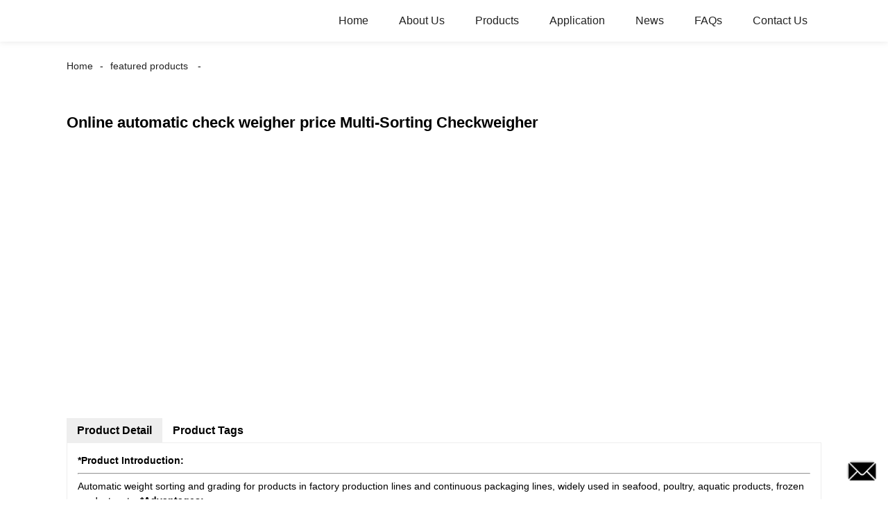

--- FILE ---
content_type: text/html; charset=UTF-8
request_url: https://m.techikgroup.com/online-automatic-check-weigher-price-multi-sorting-checkweigher-product/
body_size: 7532
content:
<!doctype html>
<html amp lang="en">
<head>
<meta charset="utf-8">
<script async src="https://cdn.ampproject.org/v0.js"></script>
<script async custom-element="amp-sidebar" src="https://cdn.ampproject.org/v0/amp-sidebar-0.1.js"></script>
<script async custom-element="amp-form" src="https://cdn.ampproject.org/v0/amp-form-0.1.js"></script>
<title>China Online automatic check weigher price Multi-Sorting Checkweigher factory and suppliers | Techik</title>
<link rel="canonical" href="https://m.techikgroup.com:443/online-automatic-check-weigher-price-multi-sorting-checkweigher-product/">
<meta name="viewport" content="width=device-width,minimum-scale=1,initial-scale=1">


<meta name="description" content="*Product Introduction: Automatic weight sorting and grading for products in factory production lines and continuous packaging lines, widely used in" />

<meta name="keywords" content="checkweigher,checkweigher for packages,checkweigher machine,checkweigher manufacturers,featured products" />


<script type="application/ld+json">
      {
    "@context": "http://schema.org",
    "@type": "Webpage",
    "url": "https://m.techikgroup.com:443/online-automatic-check-weigher-price-multi-sorting-checkweigher-product/",
    "name": "AMP Project",
    "headline":"Online automatic check weigher price Multi-Sorting Checkweigher",
    "mainEntityOfPage": {
      "@type": "WebPage",
      "@id": "https://m.techikgroup.com:443/online-automatic-check-weigher-price-multi-sorting-checkweigher-product/"
    },
    "publisher": {
      "@type": "Organization",
      "name": "AMP Project",
    },
    "image": {
      "@type": "ImageObject",
      "url": "//cdn.goodao.net/techikgroup/logo1.png",
      "width": 150,
      "height": 51
    }
  }
</script>
<style amp-boilerplate>
body { -webkit-animation:-amp-start 8s steps(1, end) 0s 1 normal both; -moz-animation:-amp-start 8s steps(1, end) 0s 1 normal both; -ms-animation:-amp-start 8s steps(1, end) 0s 1 normal both; animation:-amp-start 8s steps(1, end) 0s 1 normal both }
@-webkit-keyframes -amp-start { from {
visibility:hidden
}
to { visibility:visible }
}
@-moz-keyframes -amp-start { from {
visibility:hidden
}
to { visibility:visible }
}
@-ms-keyframes -amp-start { from {
visibility:hidden
}
to { visibility:visible }
}
@-o-keyframes -amp-start { from {
visibility:hidden
}
to { visibility:visible }
}
@keyframes -amp-start { from {
visibility:hidden
}
to { visibility:visible }
}
</style>
<noscript>
<style amp-boilerplate>
body { -webkit-animation:none; -moz-animation:none; -ms-animation:none; animation:none }
</style>
</noscript>
<style amp-custom>
body, html, h1, h2, h3, h4, h5, h6, p, ul, ol, li, dl, dt, dd, th, td, form, object, iframe, blockquote, pre, a, abbr, address, code, img, fieldset, form, label, figure { margin:0; padding:0; font-family:Arial, Helvetica, sans-serif; font-size:14px; line-height:1.5; }
h1 { font-size:22px; }
h2 { font-size:20px; }
h3 { font-size:18px; }
h4 { font-size:16px; }
h5 { font-size:16px; font-weight:normal; }
h6 { font-size:14px; font-weight:normal; }
body { background-color:#FFF; padding:60px 0 0;}
li { list-style:none; }
a { color:#222222; text-decoration:none; }
a:focus { outline:none; }
a:hover{ color:#F00;}
* { outline: 0; }
* { -moz-box-sizing:border-box; -webkit-box-sizing:border-box; -ms-box-sizing:border-box; -o-box-sizing:border-box; box-sizing:border-box; }
.layout,.head_nav_wrap{ position:relative; width:65%; margin:0 auto;}
.amp-carousel-button{ cursor:pointer;}
.entry{width:100%;}
img{max-width:100%;} 
@-webkit-keyframes shine {
  100% {left: 125%;}
}
@keyframes shine {
  100% {left: 125%;}
}
/*------------------------------
                             head
							 ----------------------------------------------------*/
.page_head{ position:fixed; width:100%; left:0; top:0;box-shadow:0 0  10px rgba(0,0,0,.1); background:#FFF; z-index:999;}
.head_nav_wrap { text-align:right;}
.nav-button { position:absolute; left:0; top:0; z-index:999; display:inline-block; vertical-align:middle; background:url(../image/nav_button.png) no-repeat center center; width:30px; height:51px; padding:0 30px; cursor:pointer; display:none; }
.head_nav_wrap .logo { position:absolute; left:0; top:0; display:inline-block; vertical-align:middle; width:200px; height:100%;}
.head_nav,.head_nav li{ position:relative; display:inline-block; text-align:left;}
.head_nav li{}
.head_nav li a{ position:relative; display:block;line-height:60px; padding:0 20px; font-size:16px;}
.head_nav li ul{ position:absolute; width:220px; background:#fff; left:0; top:100%; left:0; z-index:99; padding:10px 15px;opacity:0; visibility:hidden; border:1px solid #eee;-moz-transition-duration:.3s;-webkit-transition-duration:.3s; -o-transition-duration:.3s; -ms-transition-duration:.3s;transition-duration:.3s;}
.head_nav li ul ul{ top:0; left:203px;}
.head_nav li:hover > ul{opacity:1; visibility:visible;}
.head_nav li ul li{ position:relative; display:block;}
.head_nav li ul li a{ padding:0; line-height:35px; font-size:14px;}
.head_nav li.nav-current> a{ color:#F00}
.web-navigation { padding:20px 15px; width:300px; background:#FFF; }
.web-navigation ul { }
.web-navigation ul li { padding:5px 12px; }
.head-search { position:relative; display:block; width:100%; border:1px solid #000; height:30px; border-radius:15px; margin:20px 0; }
.head-search .search-ipt { position:absolute; width:100%; height:100%; left:0; top:0; border:none; background:none; padding:0 10px; }
.head-search .search-btn { position:absolute; width:40px; height:100%; right:0; top:0; border:none; background:url(../image/search_btn.png) no-repeat center center; }
/*------------------------------
                             footer
							 ----------------------------------------------------*/
.footer-item { position:relative; margin:0 0 30px; text-align:center;}
.footer-item .title { position:relative; margin:20px 0 35px; font-size:26px; text-transform:uppercase; }
.footer-item.footer-contact li { position:relative; margin:0 0 10px; padding:0   25px; display:inline-block; }
.footer-item.footer-contact li:before { content:""; position:absolute; left:0; top:0; width:25px; height:25px; background-image:url(../image/contact_ico.png); background-repeat:no-repeat; }
.footer-item li.foot-addr:before { background-position:0 0; }
.footer-item li.foot-phone:before { background-position:0 -66px; }
.footer-item li.foot-email:before { background-position:0 -140px; }
.footer-item li.foot-fax:before { background-position:0 -103px; }
.footer-item li.foot-whatsapp:before { background-position:0 -176px; }
.foot-sns { position:relative; overflow:hidden; }
.foot-sns li { position:relative; float:left; margin:0 10px 0 0; }
.foot-nav { position:relative; overflow:hidden; margin:15px 0 0; }
.foot-nav li { position:relative; float:left; margin:0 10px 0 0; }
.copyright { position:relative; margin:15px 0 0; text-align:center; }
.contact-button { position:fixed; right:15px; bottom:25px; display:block; width:45px; height:31px; line-height:50px; background:#000 url(../image/inquiry.png) no-repeat center center; color:#FFF; font-weight:bold; text-transform:uppercase; z-index:99; border-radius:8px; -webkit-animation:tm-bounce 2.0s infinite ease-in-out; animation:tm-bounce 2.0s infinite ease-in-out; }
.page_footer { position:relative; width:100%; margin:30px auto 0; background:#000; padding:30px 10px 50px; }
.page_footer, .page_footer a { color:#FFF; }
/*------------------------------
                             public
							 ----------------------------------------------------*/
amp-img img { object-fit: contain; }
@-webkit-keyframes tm-bounce { 0%, 100% {
-webkit-transform:scale(.9);
transform:scale(.9);
}
50% {
-webkit-transform:scale(1);
transform:scale(1);
}
}
@keyframes tm-bounce { 0%, 100% {
-webkit-transform:scale(.9);
transform:scale(.9);
}
50% {
-webkit-transform:scale(1);
transform:scale(1);
}
}
.page_main { position:relative; width:100%; margin:0 auto; padding:0 0 30px; min-height:550px;}
/*path-nav*/
.path-nav { position:relative; padding:20px 0; }
.path-nav li { position:relative; display:inline-block; vertical-align:middle; line-height:30px; font-size:14px; }
.path-nav li a { padding:0 10px; }
.path-nav li:first-child a{ padding-left:0;}
.path-nav li:after { content:'-' }
.path-nav li:last-child:after { display:none; }
.page-title { margin:30px 0 50px; }
.feature-product{ text-align:center;}
.product-item ,.tag-item{ position:relative; width:275px; }
.product-item .item-img,.tag-item .item-img  { position:relative; width:275px; height:275px; overflow:hidden;}

.product-item .item-img:before,.tag-item .item-img:before{
  position: absolute;
  top: 0;
  left: -75%;
  z-index: 2;
  display: block;
  content: '';
  width: 50%;
  height: 100%;
  background: -webkit-linear-gradient(left, rgba(255, 255, 255, 0) 0%, rgba(255, 255, 255, 0.4) 100%);
  background: linear-gradient(to right, rgba(255, 255, 255, 0) 0%, rgba(255, 255, 255, 0.4) 100%);
  -webkit-transform: skewX(-25deg);
  -ms-transform: skewX(-25deg);
  transform: skewX(-25deg);
	}
.product-item .item-img:hover:before,.tag-item .item-img:hover:before {
  -webkit-animation: shine 1s;
  animation: shine 1s;
}

.amp-scrollable-carousel-slide{margin-left:35px;}
.product-item .item-title,.tag-item .item-title  { position:relative; display:block; white-space: normal; height:45px; overflow:hidden;}
.ampTabContainer { display: flex; flex-wrap: wrap; }
.tabButton[selected] { outline: none; background: #eee; }
amp-selector [option][selected] { outline:none; }
.tabButton { list-style: none;/*flex-grow: 1;*/ padding:0 15px; text-align: center; cursor: pointer; line-height:35px; font-size:16px; font-weight:bold; }
.tabContent { display: none; width: 100%; order: 1; border: 1px solid #eee; padding:15px; }
.tabButton[selected]+.tabContent { display: block; }
.itemCustom { border: 1px solid #eee; height: 280px; width: 380px; margin: 10px; text-align: center; padding-top: 140px; }
amp-selector { margin:30px 0 0; }
.related-product { margin:30px 0 0; }
.related-product .related-title { margin:0 0 15px; }
.page-banner { width:100%; margin:0 0 15px; }
/*page-bar*/
.page-bar { position: relative; display: block; margin:50px 0; }
.pages a, .pages span { display: inline-block; vertical-align: top; border: 1px solid #cfcfcf; line-height: 25px; padding: 0 8px; margin: 0 4px; vertical-align: middle; background: #ffffff; border-radius: 3px; }
.pages span, .pages span a { text-transform: uppercase; }
.pages a.current, .pages a:hover { background: #000; color: #FFF; border-color:#000; }
/*web-ad*/							 
.index-title { position:relative; text-align:center; padding:50px 0; font-size:26px; text-transform:uppercase;}
.web-ad { position:relative; width:100%; padding:60px 0 10px;}
.ad-items { position:relative; width:100%; font-size:0;}
.ad-item { position:relative; display:inline-block; vertical-align:top; width:33.333%; font-size:14px;padding:20px; text-align:center; }
.ad-item .item-img { position:relative; display:inline-block; vertical-align:top; width:130px; height:130px;-moz-transition-duration:.5s;-webkit-transition-duration:.5s; -o-transition-duration:.5s; -ms-transition-duration:.5s;transition-duration:.5s;}
.ad-item:hover .item-img{ -webkit-transform:rotateY(360deg);-moz-transform:rotateY(360deg); -o-transform:rotateY(360deg); -ms-transform:rotateY(360deg);transform:rotateY(360deg);}
.ad-item .item-info { line-height:1.8;}
.ad-item .item-title,.ad-item .item-title a{ position:relative; margin:10px 0; font-size:20px; padding:10px 0 8px;}
.ad-item .item-text,.ad-item .item-text a{ font-size:16px;}
.web-partner { position:relative; width:100%; }
.partner-items { position:relative; width:100%; margin:0 0 0 5px; }
.partner-item { position:relative; display:inline-block; vertical-align:middle; width:20%; margin:0 0 0 -5px; padding:10px; }
.partner-item .item-wrap { border:1px solid #eee; }
/*company-about*/
.company-about { position:relative; overflow:hidden; font-size:0; padding-bottom:30px;}
.company-about .about-img { position:relative;display:inline-block; vertical-align:middle; width:48%;}
.company-about .about-text { position:relative; display:inline-block; vertical-align:middle; width:48%; font-size:14px; margin:0 0 0 4%; }
.company-about .about-text,.company-about .about-text p{line-height:1.8; font-size:16px;}
.company-about .about-text p{ margin:0 0 20px;}
/*product-image*/
.product-image { width:100%; height:330px; position:relative; }
.page-description { position:relative; margin:30px 0; }
/*tag*/
.tag-items { position:relative; overflow:hidden; font-size:0; }
.tag-item { display:inline-block; vertical-align:top; width:25%;padding:10px; font-size:14px; }
.tag-item .item-img {  width:100%; }
 
/*blog*/
.blog-items { position:relative; overflow:hidden; }
.blog-item { position:relative; width:100%; padding:10px 0;}
.blog-item .item-img { position:relative; display:table-cell; vertical-align:middle; width:150px; height:150px; overflow:hidden; }
.blog-item .item-info { position:relative; display:table-cell; vertical-align:middle; white-space: normal; width:calc(100% - 150px); padding:0 0 0 20px; overflow:hidden }
.blog-item .item-title { position:relative; display:block; }
.blog-item .item-title,.blog-item .item-title a{ font-size:18px;}
.blog-item .item-text { display:block; margin:10px 0 20px; }
.blog-item .item-more { position:relative; display:inline-block; line-height:28px; padding:0 15px; border-radius:18px; background:#000; color:#FFF; text-transform:capitalize; float:right; border:1px solid #000;-moz-transition-duration:.3s;-webkit-transition-duration:.3s; -o-transition-duration:.3s; -ms-transition-duration:.3s;transition-duration:.3s;}
.blog-item .item-more:hover{ background:none; color:#000;}
/*faq*/
.faq-item { position:relative; width:100%; margin:10px 0; }
.faq-item .item-title { position:relative; background:none; padding:10px; }
.faq-item .item-title i { position:absolute; right:10px; top:50%; margin:-10px 0 0; display:block; width:20px; height:20px; text-align:center; line-height:20px; background:#000; color:#FFF; border-radius:50%; }
.faq-item .item-text { position:relative; padding:10px; }
/*contact*/
.contact-description h2.title{ margin:0 0 30px; font-size:18px;}
.contact_content{ position:relative; font-size:0; padding:20px 0;}
.contact_content li{ margin:0 0 10px; position:relative; display:inline-block; vertical-align:top; font-size:14px; width:25%; text-align:center; padding:10px 15px;}
.contact_content li .item-img{ width:105px; height:105px; line-height:135px; text-align:center; background:#000;position: relative;display: inline-block;vertical-align: top; border-radius:100%;-moz-transition-duration:.5s;-webkit-transition-duration:.5s; -o-transition-duration:.5s; -ms-transition-duration:.5s;transition-duration:.5s;}
.contact_content li:nth-child(3) .item-img{ line-height:140px;}
.contact_content li:nth-child(4) .item-img{ line-height:150px;}
.contact_content li:hover .item-img{ background:#aaa;}
.contact_content li h3{ margin:18px 0 8px;}
.comp_form{ margin:30px 0 0;}
.comp_form .form_title{ padding:0 20px; background:#000; color:#FFF; line-height:35px; display:inline-block; vertical-align:top; margin: 0 0 15px}
.comp_form form fieldset{ border:none;}
.comp_form form fieldset label{ position:relative; display:block; margin:0 0 15px;}
.comp_form form fieldset input,.comp_form form fieldset textarea{ border:1px solid #eee; line-height:35px;height:35px; padding:0 15px; width:50%;}
.comp_form form fieldset textarea{ width:100%; height:130px;}
.comp_form form fieldset input[type="submit"]{ text-transform:uppercase; width:100px; cursor:pointer;background:#000; color:#FFF;-moz-transition-duration:.5s;-webkit-transition-duration:.5s; -o-transition-duration:.5s; -ms-transition-duration:.5s;transition-duration:.5s;}
.comp_form form fieldset input[type="submit"]:hover{ background:#ddd; color:inherit;}
.page-description.contact_description p{ display:inline-block; padding-right:8px;}
.page-description.contact_description h3{ padding:10px 0;}
.page-description.contact_description p a{font-size: 22px; text-transform:uppercase; display:block; font-weight:bold;}
.page-description.contact_description p strong,.page-description.contact_description p a strong{ font-size:14px;}
@media only screen and (max-width: 1680px) {
.layout, .head_nav_wrap{ width:72%}
}
@media only screen and (max-width: 1440px) {
.layout, .head_nav_wrap{ width:75%}
}

@media only screen and (max-width: 1280px) {
.layout, .head_nav_wrap{ width:85%}
}
@media only screen and (max-width: 1024px) {
.layout, .head_nav_wrap{ width:98%}
}
@media only screen and (max-width: 800px) {
body{ padding:51px 0 0;}
.page_head{ position:fixed; width:100%; left:0; top:0; z-index:999; background:#FFF;}
.tag-item {width:33.33%;}
.head_nav_wrap .logo{ position:relative; width:100%; text-align:center; height:51px;}
.head_nav{ display:none;}
.nav-button{ display:block;}
.company-about .about-img{ float:left; display:block; vertical-align:top; margin:0 18px 2px 0;}
.company-about .about-text{ display:block; width:auto; margin:0}
.contact_content li{ width:50%}
}
@media only screen and (max-width: 600px) {
.ad-items{ text-align:center;  }
.ad-item {width:50%;}
.ad-item{ padding:10px;}
.company-about .about-img { }
.partner-item {width:33.333%}
.blog-item {height:200px;}
}
@media only screen and (max-width: 414px) {
.ad-item{ width:100%;}
.company-about .about-img{ float:none;margin:0;width:100%; margin-bottom:30px;}
.company-about .about-text{ width:100%;}
.page-title{ margin:0 0 15px;}
.page-bar{ margin:0;}
.page_main{ min-height:inherit;}
.comp_form form fieldset input, .comp_form form fieldset textarea,.contact_content li{ width:100%;}
.footer-item{text-align: left;}
.partner-item {
width:50%
}
.tag-item {
width:100%;
}
.tag-item .item-title {
text-align:center
}
.blog-item {
height:auto;
}
.blog-item .item-img, .blog-item .item-info {
display:block;
}
.blog-item .item-info {
padding:0;
width:100%;
}
.blog-item .item-more {
float:none;
}
}
.shortcode { width: auto; display: inline-block; }
.shortcode.center { width: auto; display: block; }
/** FLOATING BUTTON **/

.label-container { position:fixed; bottom:30px; right:85px; display:table; visibility: hidden; }
.label-container-left { position:fixed; bottom:30px; left:90px; display:table; visibility: hidden; }
.label-container-center { position:fixed; bottom:30px; left:51.5%; display:table; visibility: hidden; }

.label-text { color:#FFF; background:rgba(51, 51, 51, 0.5); display:table-cell; vertical-align:middle; padding:10px; border-radius:3px; }
.label-arrow { display:table-cell; vertical-align:middle; color:#333; opacity:0.5; }
.float-center { position:fixed; width:60px; height:60px; bottom:25px; left:48%; color:#FFF; border-radius:50px; text-align:center; box-shadow: 2px 2px 3px #999; }
.float-left { position:fixed; width:60px; height:60px; bottom:25px; left:25px; color:#FFF; border-radius:50px; text-align:center; box-shadow: 2px 2px 3px #999; }
.float-right { position:fixed; width:60px; height:60px; bottom:25px; right:25px; color:#FFF; border-radius:50px; text-align:center; box-shadow: 2px 2px 3px #999; }
.float-floatingButton { z-index: 9999999; }
.float-floatingButtonCenter { top:46%; z-index: 9999999; }
.float-floatingButtonTop { top: 3%; z-index: 9999999; }
.my-float { font-size:24px; margin-top:18px; }
a.float + div.label-container { visibility: hidden; opacity: 0; transition: visibility 0s, opacity 0.5s ease; }
a.float:hover + div.label-container { visibility: visible; opacity: 1; }
.float .fa-whatsapp:before { font-size: xx-large; top: 14px; left: 1px; position: relative; }
</style><script async custom-element="amp-carousel" src="https://cdn.ampproject.org/v0/amp-carousel-0.1.js"></script>
<script async custom-element="amp-selector" src="https://cdn.ampproject.org/v0/amp-selector-0.1.js"></script>
<script async custom-element="amp-iframe" src="https://cdn.ampproject.org/v0/amp-iframe-0.1.js"></script>
</head>
<body>
<a href="/contact-us/" class="contact-button"></a>
<header class="page_head"> 
		<div class="head_nav_wrap">
			<span role="button" on="tap:sidebar.toggle" tabindex="0" class="ampstart-btn caps m2 nav-button"></span>
			<div class="logo">
				<a href="/">
								<amp-img  src="//cdn.goodao.net/techikgroup/logo1.png"  layout="fill" alt="logo1"></amp-img>
								</a>
			</div>
          <nav class="head_nav">
       <ul>
		<li><a href="/">Home</a></li>
<li><a href="https://m.techikgroup.com/about-us/">About Us</a>
<ul class="sub-menu">
	<li><a href="https://m.techikgroup.com/factory-tour/">Factory Tour</a></li>
	<li><a href="https://m.techikgroup.com/certificates/">Certificates</a></li>
</ul>
</li>
<li><a href="https://m.techikgroup.com/products/">Products</a>
<ul class="sub-menu">
	<li><a href="https://m.techikgroup.com/metal-detector/">Metal Detector</a></li>
	<li><a href="https://m.techikgroup.com/checkweigher-products/">Checkweigher</a></li>
	<li><a href="https://m.techikgroup.com/x-ray-inspection-system/">X-ray Inspection System</a></li>
	<li><a href="https://m.techikgroup.com/optical-sorter-products/">Optical Sorter</a>
	<ul class="sub-menu">
		<li><a href="https://m.techikgroup.com/for-farm-products/">For Farm Products</a></li>
		<li><a href="https://m.techikgroup.com/for-processed-food/">For Processed Food</a></li>
	</ul>
</li>
	<li><a href="https://m.techikgroup.com/vision-inspection/">Vision Inspection</a></li>
</ul>
</li>
<li><a href="/application/">Application</a></li>
<li><a href="/news/">News</a>
<ul class="sub-menu">
	<li><a href="https://m.techikgroup.com/news_catalog/exhibition/">Exhibition</a></li>
	<li><a href="https://m.techikgroup.com/news_catalog/company-news/">Company News</a></li>
	<li><a href="https://m.techikgroup.com/news_catalog/industry-application/">Industry Application</a></li>
</ul>
</li>
<li><a href="https://m.techikgroup.com/faqs/">FAQs</a></li>
<li><a href="https://m.techikgroup.com/contact-us/">Contact Us</a></li>
		</ul>
      </nav>
		</div>
	</header>
<amp-sidebar class="web-navigation" id="sidebar" layout="nodisplay" side="left">
  <ul>
				<li><a href="/">Home</a></li>
<li><a href="https://m.techikgroup.com/about-us/">About Us</a>
<ul class="sub-menu">
	<li><a href="https://m.techikgroup.com/factory-tour/">Factory Tour</a></li>
	<li><a href="https://m.techikgroup.com/certificates/">Certificates</a></li>
</ul>
</li>
<li><a href="https://m.techikgroup.com/products/">Products</a>
<ul class="sub-menu">
	<li><a href="https://m.techikgroup.com/metal-detector/">Metal Detector</a></li>
	<li><a href="https://m.techikgroup.com/checkweigher-products/">Checkweigher</a></li>
	<li><a href="https://m.techikgroup.com/x-ray-inspection-system/">X-ray Inspection System</a></li>
	<li><a href="https://m.techikgroup.com/optical-sorter-products/">Optical Sorter</a>
	<ul class="sub-menu">
		<li><a href="https://m.techikgroup.com/for-farm-products/">For Farm Products</a></li>
		<li><a href="https://m.techikgroup.com/for-processed-food/">For Processed Food</a></li>
	</ul>
</li>
	<li><a href="https://m.techikgroup.com/vision-inspection/">Vision Inspection</a></li>
</ul>
</li>
<li><a href="/application/">Application</a></li>
<li><a href="/news/">News</a>
<ul class="sub-menu">
	<li><a href="https://m.techikgroup.com/news_catalog/exhibition/">Exhibition</a></li>
	<li><a href="https://m.techikgroup.com/news_catalog/company-news/">Company News</a></li>
	<li><a href="https://m.techikgroup.com/news_catalog/industry-application/">Industry Application</a></li>
</ul>
</li>
<li><a href="https://m.techikgroup.com/faqs/">FAQs</a></li>
<li><a href="https://m.techikgroup.com/contact-us/">Contact Us</a></li>
				<li><a href="/featured/" class='menu-image-title-after'><em>Featured</em></a></li>
  </ul>
</amp-sidebar><section class="page_main"> 
<div class="layout">
    <ul class="path-nav"><li> <a itemprop="breadcrumb" href="https://m.techikgroup.com">Home</a></li><li> <a itemprop="breadcrumb" href="https://m.techikgroup.com/featured-products/" title="featured products">featured products</a> </li><li> </li></ul>
    <h1 class="page-title">Online automatic check weigher price Multi-Sorting Checkweigher</h1>
    <div class="carousel-parent">
      <amp-carousel class="carousel-component" height="330" layout="fixed-height" type="slides">
<!-- Piliang S-->
<!-- Piliang E-->
        <div class="product-image">
            <amp-img src="//cdn.goodao.net/techikgroup/88d16508.png" layout="fill" alt="Online automatic check weigher price Multi-Sorting Checkweigher"></amp-img>
        </div>
 
      </amp-carousel>
    </div>
	
    <amp-selector role="tablist" layout="container" class="ampTabContainer">
      <div role="tab" class="tabButton" selected option="a">Product Detail</div>
      <div role="tabpanel" class="tabContent entry">
                <strong>*Product Introduction:</strong>

<hr />

Automatic weight sorting and grading for products in factory production lines and continuous packaging lines, widely used in seafood, poultry, aquatic products, frozen products, etc.

<strong>*Advantages:</strong>

<hr />

1.Replacing labor sorting, saving cost, improving efficiency and optimizing the production process
2.Accurate rejecter systems with multi-weight zones
3.Various fast rejecter systems, to satisfy rejecting unqualified products with different speed
4.9 standard weight sorting zones, 12 weight sorting zones is available
5.Hygienic design, modular chain belt (sorting part) easy for clean
6.Good environmental adaptability and stability

<strong>*Parameter</strong>

<hr />

<table border="1" cellspacing="0">
<tbody>
<tr>
<td colspan="2" valign="top" width="201"><b>Model</b><b></b></td>
<td valign="top" width="127">
<p align="center"><b>IXL-SG-160</b><b></b></p>
</td>
<td valign="top" width="127">
<p align="center"><b>IXL-SG-230S</b><b></b></p>
</td>
<td valign="top" width="127">
<p align="center"><b>IXL-SG-230L</b><b></b></p>
</td>
<td valign="top" width="127">
<p align="center"><b>IXL-SG-300</b><b></b></p>
</td>
</tr>
<tr>
<td colspan="2" valign="top" width="201"><b>Detecting Range</b><b></b></td>
<td valign="top" width="127">
<p align="center">10~600g</p>
</td>
<td valign="top" width="127">
<p align="center">20~2000g</p>
</td>
<td valign="top" width="127">
<p align="center">20~2000g</p>
</td>
<td valign="top" width="127">
<p align="center">20~5000g</p>
</td>
</tr>
<tr>
<td colspan="2" valign="top" width="201"><b>Scale Interval</b><b></b></td>
<td valign="top" width="127">
<p align="center">0.05g</p>
</td>
<td valign="top" width="127">
<p align="center">0.1g</p>
</td>
<td valign="top" width="127">
<p align="center">0.1g</p>
</td>
<td valign="top" width="127">
<p align="center">0.2g</p>
</td>
</tr>
<tr>
<td colspan="2" valign="top" width="201"><b>Accuracy(3σ)</b><b></b></td>
<td valign="top" width="127">
<p align="center">0.4g</p>
</td>
<td valign="top" width="127">
<p align="center">0.8g</p>
</td>
<td valign="top" width="127">
<p align="center">0.8g</p>
</td>
<td valign="top" width="127">
<p align="center">1.5g</p>
</td>
</tr>
<tr>
<td colspan="2" valign="top" width="201"><b>Detecting Speed(Max Speed )</b><b></b></td>
<td valign="top" width="127">
<p align="center">200pcs/min</p>
</td>
<td valign="top" width="127">
<p align="center">160pcs/min</p>
</td>
<td valign="top" width="127">
<p align="center">130pcs/min</p>
</td>
<td valign="top" width="127">
<p align="center">110pcs/min</p>
</td>
</tr>
<tr>
<td colspan="2" valign="top" width="201"><b>Maximum Belt Speed</b><b></b></td>
<td colspan="4" valign="top" width="510">
<p align="center">60m/min</p>
</td>
</tr>
<tr>
<td rowspan="2" valign="top" width="131"><b>Weighed Product Size</b><b></b></td>
<td valign="top" width="70"><b>Width</b><b></b></td>
<td valign="top" width="127">
<p align="center">150mm</p>
</td>
<td valign="top" width="127">
<p align="center">220mm</p>
</td>
<td valign="top" width="127">
<p align="center">220mm</p>
</td>
<td valign="top" width="127">
<p align="center">290mm</p>
</td>
</tr>
<tr>
<td valign="top" width="70"><b>Length</b><b></b></td>
<td valign="top" width="127">
<p align="center">200mm</p>
</td>
<td valign="top" width="127">
<p align="center">250mm</p>
</td>
<td valign="top" width="127">
<p align="center">350mm</p>
</td>
<td valign="top" width="127">
<p align="center">400mm</p>
</td>
</tr>
<tr>
<td rowspan="2" valign="top" width="131"><b>Weighed Platform Size</b><b></b></td>
<td valign="top" width="70"><b>Width</b><b></b></td>
<td valign="top" width="127">
<p align="center">160mm</p>
</td>
<td valign="top" width="127">
<p align="center">230mm</p>
</td>
<td valign="top" width="127">
<p align="center">230mm</p>
</td>
<td valign="top" width="127">
<p align="center">300mm</p>
</td>
</tr>
<tr>
<td valign="top" width="70"><b>Length</b><b></b></td>
<td valign="top" width="127">
<p align="center">280mm</p>
</td>
<td valign="top" width="127">
<p align="center">350mm</p>
</td>
<td valign="top" width="127">
<p align="center">450mm</p>
</td>
<td valign="top" width="127">
<p align="center">500mm</p>
</td>
</tr>
<tr>
<td colspan="2" valign="top" width="201"><b>Operation Screen</b><b></b></td>
<td colspan="4" valign="top" width="510">
<p align="center">7” touch screen</p>
</td>
</tr>
<tr>
<td colspan="2" valign="top" width="201"><b>Product Storage Quantity</b><b></b></td>
<td colspan="4" valign="top" width="510">
<p align="center">100 kinds</p>
</td>
</tr>
<tr>
<td colspan="2" valign="top" width="201"><b>Maximum Weight Range</b><b></b></td>
<td colspan="4" valign="top" width="510">
<p align="center">12 levels</p>
</td>
</tr>
<tr>
<td colspan="2" valign="top" width="201"><b>Rejecter</b><b></b></td>
<td colspan="4" valign="top" width="510">
<p align="center">Air Jet, Flipper, Pusher</p>
</td>
</tr>
<tr>
<td colspan="2" valign="top" width="201"><b>Power Supply</b><b></b></td>
<td colspan="4" valign="top" width="510">
<p align="center">AC220V（Optional）</p>
</td>
</tr>
<tr>
<td colspan="2" valign="top" width="201"><b>Degree of Protection</b><b></b></td>
<td colspan="4" valign="top" width="510">
<p align="center">IP54/IP66</p>
</td>
</tr>
<tr>
<td colspan="2" valign="top" width="201"><b>Main Material</b><b></b></td>
<td colspan="4" valign="top" width="510">
<p align="center">Mirror Polished/Sand blasted</p>
</td>
</tr>
</tbody>
</table>
<strong><strong>*</strong>Note:</strong>

<hr />

1.The technical parameter above namely is the result of accuracy by checking only the test sample on the belt. The accuracy would be affected according to the detecting speed and product weight.
2.The detecting speed above will be affected according to the product size to be checked.
Requirements for different sizes by customers can be fulfilled.

<strong>*Packing</strong>

<hr />

<strong>*Factory Tour</strong>

<hr />

<strong>*Customer application</strong>

<hr />                  </div>
      <div role="tab" class="tabButton" option="b">Product Tags</div>
      <div role="tabpanel" class="tabContent">
       <li><a href="https://m.techikgroup.com/checkweigher/" rel="tag">Checkweigher</a></li><li><a href="https://m.techikgroup.com/checkweigher-for-packages/" rel="tag">Checkweigher For Packages</a></li><li><a href="https://m.techikgroup.com/checkweigher-machine/" rel="tag">Checkweigher Machine</a></li><li><a href="https://m.techikgroup.com/checkweigher-manufacturers/" rel="tag">Checkweigher Manufacturers</a></li>  <hr>
	   	Online automatic check weigher price Multi-Sorting Checkweigher Related Video:<br/>
		 
         </div>
    </amp-selector>
	
	
    <div class="carousel-parent related-product">
    <h2 class="related-title">Related Products</h2>	
      <amp-carousel class="carousel-component" height="320px" layout="fixed-height" type="carousel">
      	  <div class="product-item">
            <div class="item-img">
            	<a href="https://m.techikgroup.com/full-digital-x-ray-for-fish-bones-product/">
				<amp-img src="//cdn.goodao.net/techikgroup/c1708964-300x240.jpg" layout="fill" alt="Full Digital X-ray for fish bones"></amp-img>
                </a>
            </div>
            <a href="https://m.techikgroup.com/full-digital-x-ray-for-fish-bones-product/" class="item-title">Full Digital X-ray for fish bones</a>
        </div>
          	  <div class="product-item">
            <div class="item-img">
            	<a href="https://m.techikgroup.com/pricelist-for-china-high-speed-automatic-checkweigher-style-conveyor-check-weigher-product/">
				<amp-img src="//cdn.goodao.net/techikgroup/001492ad-300x240.png" layout="fill" alt="PriceList for China High Speed Automatic Checkweigher Style Conveyor Check Weigher"></amp-img>
                </a>
            </div>
            <a href="https://m.techikgroup.com/pricelist-for-china-high-speed-automatic-checkweigher-style-conveyor-check-weigher-product/" class="item-title">PriceList for China High Speed Automa...</a>
        </div>
          	  <div class="product-item">
            <div class="item-img">
            	<a href="https://m.techikgroup.com/mini-color-sorter-for-bulk-product-product/">
				<amp-img src="//cdn.goodao.net/techikgroup/788c2e29-300x240.jpg" layout="fill" alt="Mini Color Sorter For Bulk Product"></amp-img>
                </a>
            </div>
            <a href="https://m.techikgroup.com/mini-color-sorter-for-bulk-product-product/" class="item-title">Mini Color Sorter For Bulk Product</a>
        </div>
          	  <div class="product-item">
            <div class="item-img">
            	<a href="https://m.techikgroup.com/digital-x-ray-for-product-in-bulk-4080p-product/">
				<amp-img src="//cdn.goodao.net/techikgroup/7fe30d2a-300x240.png" layout="fill" alt="Digital X-ray for product in bulk 4080P"></amp-img>
                </a>
            </div>
            <a href="https://m.techikgroup.com/digital-x-ray-for-product-in-bulk-4080p-product/" class="item-title">Digital X-ray for product in bulk 4080P</a>
        </div>
          	  <div class="product-item">
            <div class="item-img">
            	<a href="https://m.techikgroup.com/dynamic-foodgrade-x-ray-inspection-machine-system-for-food-industry-product/">
				<amp-img src="//cdn.goodao.net/techikgroup/e15b46c41-300x240.jpg" layout="fill" alt="Dynamic Foodgrade X-ray Inspection Machine System for Food Industry"></amp-img>
                </a>
            </div>
            <a href="https://m.techikgroup.com/dynamic-foodgrade-x-ray-inspection-machine-system-for-food-industry-product/" class="item-title">Dynamic Foodgrade X-ray Inspection Ma...</a>
        </div>
          	  <div class="product-item">
            <div class="item-img">
            	<a href="https://m.techikgroup.com/supply-oemodm-china-fda-approved-metal-detector-for-food-packaging-md09-product/">
				<amp-img src="" layout="fill" alt="Supply OEM/ODM China FDA Approved Metal Detector for Food Packaging (MD09)"></amp-img>
                </a>
            </div>
            <a href="https://m.techikgroup.com/supply-oemodm-china-fda-approved-metal-detector-for-food-packaging-md09-product/" class="item-title">Supply OEM/ODM China FDA Approved Met...</a>
        </div>
                </amp-carousel>
    </div>
  </div>
</section>
<footer class="page_footer">
	<div class="footer-item footer-contact">
    	<h3 class="title">Contact Us</h3>
        <ul>
            <li class="foot-phone">Phone: <a href="Tel:+86 13795234948">+86 13795234948</a></li>
            <li class="foot-email">E-mail: <a href="mailto:sales@techik.net">sales@techik.net</a></li>
            <li class="foot-whatsapp"><a href="/featured/">Featured Products</a></li>
        </ul>
    </div>
</footer>
</body>
</html>